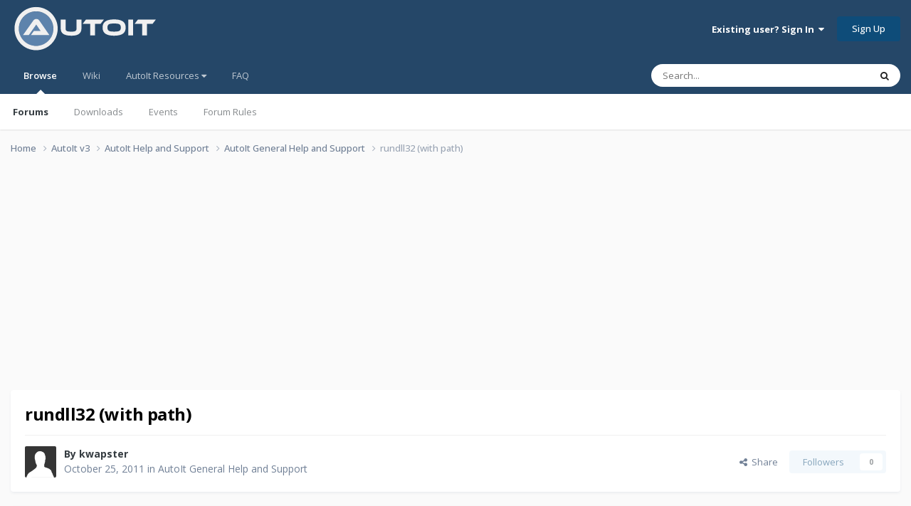

--- FILE ---
content_type: text/html; charset=utf-8
request_url: https://www.google.com/recaptcha/api2/aframe
body_size: 269
content:
<!DOCTYPE HTML><html><head><meta http-equiv="content-type" content="text/html; charset=UTF-8"></head><body><script nonce="zuEIS7PwqRMRBqxJMxpgSQ">/** Anti-fraud and anti-abuse applications only. See google.com/recaptcha */ try{var clients={'sodar':'https://pagead2.googlesyndication.com/pagead/sodar?'};window.addEventListener("message",function(a){try{if(a.source===window.parent){var b=JSON.parse(a.data);var c=clients[b['id']];if(c){var d=document.createElement('img');d.src=c+b['params']+'&rc='+(localStorage.getItem("rc::a")?sessionStorage.getItem("rc::b"):"");window.document.body.appendChild(d);sessionStorage.setItem("rc::e",parseInt(sessionStorage.getItem("rc::e")||0)+1);localStorage.setItem("rc::h",'1769029871407');}}}catch(b){}});window.parent.postMessage("_grecaptcha_ready", "*");}catch(b){}</script></body></html>